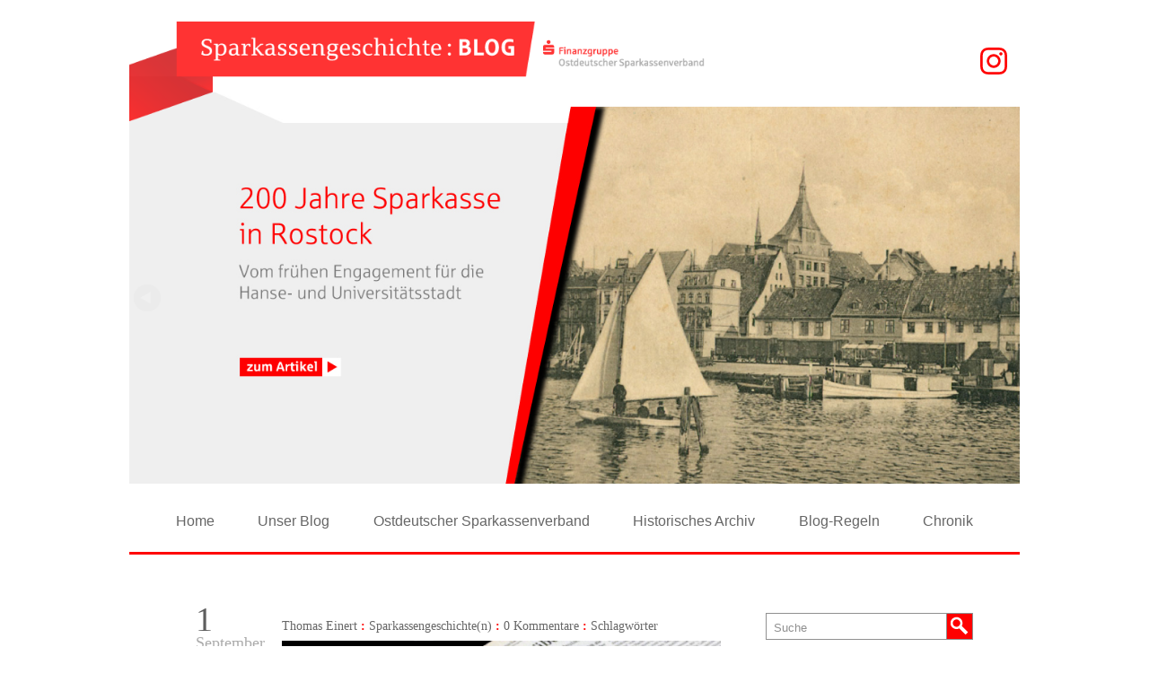

--- FILE ---
content_type: text/html; charset=UTF-8
request_url: https://www.sparkassengeschichtsblog.de/das-ausbildungsjahr-beginnt/
body_size: 15013
content:

    <!DOCTYPE html>
    <!--[if lt IE 7]>      <html class="no-js lt-ie9 lt-ie8 lt-ie7" lang="de"> <![endif]-->
    <!--[if IE 7]>         <html class="no-js lt-ie9 lt-ie8" lang="de"> <![endif]-->
    <!--[if IE 8]>         <html class="no-js lt-ie9" lang="de"> <![endif]-->
    <!--[if gt IE 8]><!-->
<html class="no-js" lang="de"> <!--<![endif]-->
    <head>
        <meta charset="utf-8">
        <title>Das Ausbildungsjahr beginnt || Sparkassengeschichtsblog</title>

        <meta name="viewport" content="width=device-width, initial-scale=1.0">
        <link rel="shortcut icon" type="image/x-icon"
              href="https://www.sparkassengeschichtsblog.de/wp-content/themes/sparkassengesschichtsblog/img/osv-favicon.ico"/>


        <meta name='robots' content='max-image-preview:large' />
<link rel="alternate" type="application/rss+xml" title="Sparkassengeschichtsblog &raquo; Feed" href="https://www.sparkassengeschichtsblog.de/feed/" />
<link rel="alternate" type="application/rss+xml" title="Sparkassengeschichtsblog &raquo; Kommentar-Feed" href="https://www.sparkassengeschichtsblog.de/comments/feed/" />
<link rel="alternate" type="application/rss+xml" title="Sparkassengeschichtsblog &raquo; Das Ausbildungsjahr beginnt-Kommentar-Feed" href="https://www.sparkassengeschichtsblog.de/das-ausbildungsjahr-beginnt/feed/" />
<script type="text/javascript">
/* <![CDATA[ */
window._wpemojiSettings = {"baseUrl":"https:\/\/s.w.org\/images\/core\/emoji\/15.0.3\/72x72\/","ext":".png","svgUrl":"https:\/\/s.w.org\/images\/core\/emoji\/15.0.3\/svg\/","svgExt":".svg","source":{"concatemoji":"https:\/\/www.sparkassengeschichtsblog.de\/wp-includes\/js\/wp-emoji-release.min.js?ver=6.6.4"}};
/*! This file is auto-generated */
!function(i,n){var o,s,e;function c(e){try{var t={supportTests:e,timestamp:(new Date).valueOf()};sessionStorage.setItem(o,JSON.stringify(t))}catch(e){}}function p(e,t,n){e.clearRect(0,0,e.canvas.width,e.canvas.height),e.fillText(t,0,0);var t=new Uint32Array(e.getImageData(0,0,e.canvas.width,e.canvas.height).data),r=(e.clearRect(0,0,e.canvas.width,e.canvas.height),e.fillText(n,0,0),new Uint32Array(e.getImageData(0,0,e.canvas.width,e.canvas.height).data));return t.every(function(e,t){return e===r[t]})}function u(e,t,n){switch(t){case"flag":return n(e,"\ud83c\udff3\ufe0f\u200d\u26a7\ufe0f","\ud83c\udff3\ufe0f\u200b\u26a7\ufe0f")?!1:!n(e,"\ud83c\uddfa\ud83c\uddf3","\ud83c\uddfa\u200b\ud83c\uddf3")&&!n(e,"\ud83c\udff4\udb40\udc67\udb40\udc62\udb40\udc65\udb40\udc6e\udb40\udc67\udb40\udc7f","\ud83c\udff4\u200b\udb40\udc67\u200b\udb40\udc62\u200b\udb40\udc65\u200b\udb40\udc6e\u200b\udb40\udc67\u200b\udb40\udc7f");case"emoji":return!n(e,"\ud83d\udc26\u200d\u2b1b","\ud83d\udc26\u200b\u2b1b")}return!1}function f(e,t,n){var r="undefined"!=typeof WorkerGlobalScope&&self instanceof WorkerGlobalScope?new OffscreenCanvas(300,150):i.createElement("canvas"),a=r.getContext("2d",{willReadFrequently:!0}),o=(a.textBaseline="top",a.font="600 32px Arial",{});return e.forEach(function(e){o[e]=t(a,e,n)}),o}function t(e){var t=i.createElement("script");t.src=e,t.defer=!0,i.head.appendChild(t)}"undefined"!=typeof Promise&&(o="wpEmojiSettingsSupports",s=["flag","emoji"],n.supports={everything:!0,everythingExceptFlag:!0},e=new Promise(function(e){i.addEventListener("DOMContentLoaded",e,{once:!0})}),new Promise(function(t){var n=function(){try{var e=JSON.parse(sessionStorage.getItem(o));if("object"==typeof e&&"number"==typeof e.timestamp&&(new Date).valueOf()<e.timestamp+604800&&"object"==typeof e.supportTests)return e.supportTests}catch(e){}return null}();if(!n){if("undefined"!=typeof Worker&&"undefined"!=typeof OffscreenCanvas&&"undefined"!=typeof URL&&URL.createObjectURL&&"undefined"!=typeof Blob)try{var e="postMessage("+f.toString()+"("+[JSON.stringify(s),u.toString(),p.toString()].join(",")+"));",r=new Blob([e],{type:"text/javascript"}),a=new Worker(URL.createObjectURL(r),{name:"wpTestEmojiSupports"});return void(a.onmessage=function(e){c(n=e.data),a.terminate(),t(n)})}catch(e){}c(n=f(s,u,p))}t(n)}).then(function(e){for(var t in e)n.supports[t]=e[t],n.supports.everything=n.supports.everything&&n.supports[t],"flag"!==t&&(n.supports.everythingExceptFlag=n.supports.everythingExceptFlag&&n.supports[t]);n.supports.everythingExceptFlag=n.supports.everythingExceptFlag&&!n.supports.flag,n.DOMReady=!1,n.readyCallback=function(){n.DOMReady=!0}}).then(function(){return e}).then(function(){var e;n.supports.everything||(n.readyCallback(),(e=n.source||{}).concatemoji?t(e.concatemoji):e.wpemoji&&e.twemoji&&(t(e.twemoji),t(e.wpemoji)))}))}((window,document),window._wpemojiSettings);
/* ]]> */
</script>
<style id='wp-emoji-styles-inline-css' type='text/css'>

	img.wp-smiley, img.emoji {
		display: inline !important;
		border: none !important;
		box-shadow: none !important;
		height: 1em !important;
		width: 1em !important;
		margin: 0 0.07em !important;
		vertical-align: -0.1em !important;
		background: none !important;
		padding: 0 !important;
	}
</style>
<link rel='stylesheet' id='wp-block-library-css' href='https://www.sparkassengeschichtsblog.de/wp-includes/css/dist/block-library/style.min.css?ver=6.6.4' type='text/css' media='all' />
<style id='classic-theme-styles-inline-css' type='text/css'>
/*! This file is auto-generated */
.wp-block-button__link{color:#fff;background-color:#32373c;border-radius:9999px;box-shadow:none;text-decoration:none;padding:calc(.667em + 2px) calc(1.333em + 2px);font-size:1.125em}.wp-block-file__button{background:#32373c;color:#fff;text-decoration:none}
</style>
<style id='global-styles-inline-css' type='text/css'>
:root{--wp--preset--aspect-ratio--square: 1;--wp--preset--aspect-ratio--4-3: 4/3;--wp--preset--aspect-ratio--3-4: 3/4;--wp--preset--aspect-ratio--3-2: 3/2;--wp--preset--aspect-ratio--2-3: 2/3;--wp--preset--aspect-ratio--16-9: 16/9;--wp--preset--aspect-ratio--9-16: 9/16;--wp--preset--color--black: #000000;--wp--preset--color--cyan-bluish-gray: #abb8c3;--wp--preset--color--white: #ffffff;--wp--preset--color--pale-pink: #f78da7;--wp--preset--color--vivid-red: #cf2e2e;--wp--preset--color--luminous-vivid-orange: #ff6900;--wp--preset--color--luminous-vivid-amber: #fcb900;--wp--preset--color--light-green-cyan: #7bdcb5;--wp--preset--color--vivid-green-cyan: #00d084;--wp--preset--color--pale-cyan-blue: #8ed1fc;--wp--preset--color--vivid-cyan-blue: #0693e3;--wp--preset--color--vivid-purple: #9b51e0;--wp--preset--gradient--vivid-cyan-blue-to-vivid-purple: linear-gradient(135deg,rgba(6,147,227,1) 0%,rgb(155,81,224) 100%);--wp--preset--gradient--light-green-cyan-to-vivid-green-cyan: linear-gradient(135deg,rgb(122,220,180) 0%,rgb(0,208,130) 100%);--wp--preset--gradient--luminous-vivid-amber-to-luminous-vivid-orange: linear-gradient(135deg,rgba(252,185,0,1) 0%,rgba(255,105,0,1) 100%);--wp--preset--gradient--luminous-vivid-orange-to-vivid-red: linear-gradient(135deg,rgba(255,105,0,1) 0%,rgb(207,46,46) 100%);--wp--preset--gradient--very-light-gray-to-cyan-bluish-gray: linear-gradient(135deg,rgb(238,238,238) 0%,rgb(169,184,195) 100%);--wp--preset--gradient--cool-to-warm-spectrum: linear-gradient(135deg,rgb(74,234,220) 0%,rgb(151,120,209) 20%,rgb(207,42,186) 40%,rgb(238,44,130) 60%,rgb(251,105,98) 80%,rgb(254,248,76) 100%);--wp--preset--gradient--blush-light-purple: linear-gradient(135deg,rgb(255,206,236) 0%,rgb(152,150,240) 100%);--wp--preset--gradient--blush-bordeaux: linear-gradient(135deg,rgb(254,205,165) 0%,rgb(254,45,45) 50%,rgb(107,0,62) 100%);--wp--preset--gradient--luminous-dusk: linear-gradient(135deg,rgb(255,203,112) 0%,rgb(199,81,192) 50%,rgb(65,88,208) 100%);--wp--preset--gradient--pale-ocean: linear-gradient(135deg,rgb(255,245,203) 0%,rgb(182,227,212) 50%,rgb(51,167,181) 100%);--wp--preset--gradient--electric-grass: linear-gradient(135deg,rgb(202,248,128) 0%,rgb(113,206,126) 100%);--wp--preset--gradient--midnight: linear-gradient(135deg,rgb(2,3,129) 0%,rgb(40,116,252) 100%);--wp--preset--font-size--small: 13px;--wp--preset--font-size--medium: 20px;--wp--preset--font-size--large: 36px;--wp--preset--font-size--x-large: 42px;--wp--preset--spacing--20: 0.44rem;--wp--preset--spacing--30: 0.67rem;--wp--preset--spacing--40: 1rem;--wp--preset--spacing--50: 1.5rem;--wp--preset--spacing--60: 2.25rem;--wp--preset--spacing--70: 3.38rem;--wp--preset--spacing--80: 5.06rem;--wp--preset--shadow--natural: 6px 6px 9px rgba(0, 0, 0, 0.2);--wp--preset--shadow--deep: 12px 12px 50px rgba(0, 0, 0, 0.4);--wp--preset--shadow--sharp: 6px 6px 0px rgba(0, 0, 0, 0.2);--wp--preset--shadow--outlined: 6px 6px 0px -3px rgba(255, 255, 255, 1), 6px 6px rgba(0, 0, 0, 1);--wp--preset--shadow--crisp: 6px 6px 0px rgba(0, 0, 0, 1);}:where(.is-layout-flex){gap: 0.5em;}:where(.is-layout-grid){gap: 0.5em;}body .is-layout-flex{display: flex;}.is-layout-flex{flex-wrap: wrap;align-items: center;}.is-layout-flex > :is(*, div){margin: 0;}body .is-layout-grid{display: grid;}.is-layout-grid > :is(*, div){margin: 0;}:where(.wp-block-columns.is-layout-flex){gap: 2em;}:where(.wp-block-columns.is-layout-grid){gap: 2em;}:where(.wp-block-post-template.is-layout-flex){gap: 1.25em;}:where(.wp-block-post-template.is-layout-grid){gap: 1.25em;}.has-black-color{color: var(--wp--preset--color--black) !important;}.has-cyan-bluish-gray-color{color: var(--wp--preset--color--cyan-bluish-gray) !important;}.has-white-color{color: var(--wp--preset--color--white) !important;}.has-pale-pink-color{color: var(--wp--preset--color--pale-pink) !important;}.has-vivid-red-color{color: var(--wp--preset--color--vivid-red) !important;}.has-luminous-vivid-orange-color{color: var(--wp--preset--color--luminous-vivid-orange) !important;}.has-luminous-vivid-amber-color{color: var(--wp--preset--color--luminous-vivid-amber) !important;}.has-light-green-cyan-color{color: var(--wp--preset--color--light-green-cyan) !important;}.has-vivid-green-cyan-color{color: var(--wp--preset--color--vivid-green-cyan) !important;}.has-pale-cyan-blue-color{color: var(--wp--preset--color--pale-cyan-blue) !important;}.has-vivid-cyan-blue-color{color: var(--wp--preset--color--vivid-cyan-blue) !important;}.has-vivid-purple-color{color: var(--wp--preset--color--vivid-purple) !important;}.has-black-background-color{background-color: var(--wp--preset--color--black) !important;}.has-cyan-bluish-gray-background-color{background-color: var(--wp--preset--color--cyan-bluish-gray) !important;}.has-white-background-color{background-color: var(--wp--preset--color--white) !important;}.has-pale-pink-background-color{background-color: var(--wp--preset--color--pale-pink) !important;}.has-vivid-red-background-color{background-color: var(--wp--preset--color--vivid-red) !important;}.has-luminous-vivid-orange-background-color{background-color: var(--wp--preset--color--luminous-vivid-orange) !important;}.has-luminous-vivid-amber-background-color{background-color: var(--wp--preset--color--luminous-vivid-amber) !important;}.has-light-green-cyan-background-color{background-color: var(--wp--preset--color--light-green-cyan) !important;}.has-vivid-green-cyan-background-color{background-color: var(--wp--preset--color--vivid-green-cyan) !important;}.has-pale-cyan-blue-background-color{background-color: var(--wp--preset--color--pale-cyan-blue) !important;}.has-vivid-cyan-blue-background-color{background-color: var(--wp--preset--color--vivid-cyan-blue) !important;}.has-vivid-purple-background-color{background-color: var(--wp--preset--color--vivid-purple) !important;}.has-black-border-color{border-color: var(--wp--preset--color--black) !important;}.has-cyan-bluish-gray-border-color{border-color: var(--wp--preset--color--cyan-bluish-gray) !important;}.has-white-border-color{border-color: var(--wp--preset--color--white) !important;}.has-pale-pink-border-color{border-color: var(--wp--preset--color--pale-pink) !important;}.has-vivid-red-border-color{border-color: var(--wp--preset--color--vivid-red) !important;}.has-luminous-vivid-orange-border-color{border-color: var(--wp--preset--color--luminous-vivid-orange) !important;}.has-luminous-vivid-amber-border-color{border-color: var(--wp--preset--color--luminous-vivid-amber) !important;}.has-light-green-cyan-border-color{border-color: var(--wp--preset--color--light-green-cyan) !important;}.has-vivid-green-cyan-border-color{border-color: var(--wp--preset--color--vivid-green-cyan) !important;}.has-pale-cyan-blue-border-color{border-color: var(--wp--preset--color--pale-cyan-blue) !important;}.has-vivid-cyan-blue-border-color{border-color: var(--wp--preset--color--vivid-cyan-blue) !important;}.has-vivid-purple-border-color{border-color: var(--wp--preset--color--vivid-purple) !important;}.has-vivid-cyan-blue-to-vivid-purple-gradient-background{background: var(--wp--preset--gradient--vivid-cyan-blue-to-vivid-purple) !important;}.has-light-green-cyan-to-vivid-green-cyan-gradient-background{background: var(--wp--preset--gradient--light-green-cyan-to-vivid-green-cyan) !important;}.has-luminous-vivid-amber-to-luminous-vivid-orange-gradient-background{background: var(--wp--preset--gradient--luminous-vivid-amber-to-luminous-vivid-orange) !important;}.has-luminous-vivid-orange-to-vivid-red-gradient-background{background: var(--wp--preset--gradient--luminous-vivid-orange-to-vivid-red) !important;}.has-very-light-gray-to-cyan-bluish-gray-gradient-background{background: var(--wp--preset--gradient--very-light-gray-to-cyan-bluish-gray) !important;}.has-cool-to-warm-spectrum-gradient-background{background: var(--wp--preset--gradient--cool-to-warm-spectrum) !important;}.has-blush-light-purple-gradient-background{background: var(--wp--preset--gradient--blush-light-purple) !important;}.has-blush-bordeaux-gradient-background{background: var(--wp--preset--gradient--blush-bordeaux) !important;}.has-luminous-dusk-gradient-background{background: var(--wp--preset--gradient--luminous-dusk) !important;}.has-pale-ocean-gradient-background{background: var(--wp--preset--gradient--pale-ocean) !important;}.has-electric-grass-gradient-background{background: var(--wp--preset--gradient--electric-grass) !important;}.has-midnight-gradient-background{background: var(--wp--preset--gradient--midnight) !important;}.has-small-font-size{font-size: var(--wp--preset--font-size--small) !important;}.has-medium-font-size{font-size: var(--wp--preset--font-size--medium) !important;}.has-large-font-size{font-size: var(--wp--preset--font-size--large) !important;}.has-x-large-font-size{font-size: var(--wp--preset--font-size--x-large) !important;}
:where(.wp-block-post-template.is-layout-flex){gap: 1.25em;}:where(.wp-block-post-template.is-layout-grid){gap: 1.25em;}
:where(.wp-block-columns.is-layout-flex){gap: 2em;}:where(.wp-block-columns.is-layout-grid){gap: 2em;}
:root :where(.wp-block-pullquote){font-size: 1.5em;line-height: 1.6;}
</style>
<link rel='stylesheet' id='contact-form-7-css' href='https://www.sparkassengeschichtsblog.de/wp-content/plugins/contact-form-7/includes/css/styles.css?ver=5.9.8' type='text/css' media='all' />
<link rel='stylesheet' id='style-css' href='https://www.sparkassengeschichtsblog.de/wp-content/themes/sparkassengesschichtsblog/style.css?ver=20221024.143652' type='text/css' media='all' />
<script type="text/javascript" id="jquery-core-js-extra">
/* <![CDATA[ */
var veritas = {"comment":{"method":"add","request_method":"post","parent":".comment-form-comment","author":"author","email":"email","ha":"8d451fa422dbd98fb3c65c4437559e20"}};
/* ]]> */
</script>
<script type="text/javascript" src="https://www.sparkassengeschichtsblog.de/wp-includes/js/jquery/jquery.min.js?ver=3.7.1" id="jquery-core-js"></script>
<script type="text/javascript" src="https://www.sparkassengeschichtsblog.de/wp-includes/js/jquery/jquery-migrate.min.js?ver=3.4.1" id="jquery-migrate-js"></script>
<link rel="https://api.w.org/" href="https://www.sparkassengeschichtsblog.de/wp-json/" /><link rel="alternate" title="JSON" type="application/json" href="https://www.sparkassengeschichtsblog.de/wp-json/wp/v2/posts/21013" /><link rel="EditURI" type="application/rsd+xml" title="RSD" href="https://www.sparkassengeschichtsblog.de/xmlrpc.php?rsd" />
<meta name="generator" content="WordPress 6.6.4" />
<link rel="canonical" href="https://www.sparkassengeschichtsblog.de/das-ausbildungsjahr-beginnt/" />
<link rel='shortlink' href='https://www.sparkassengeschichtsblog.de/?p=21013' />
<link rel="alternate" title="oEmbed (JSON)" type="application/json+oembed" href="https://www.sparkassengeschichtsblog.de/wp-json/oembed/1.0/embed?url=https%3A%2F%2Fwww.sparkassengeschichtsblog.de%2Fdas-ausbildungsjahr-beginnt%2F" />
<link rel="alternate" title="oEmbed (XML)" type="text/xml+oembed" href="https://www.sparkassengeschichtsblog.de/wp-json/oembed/1.0/embed?url=https%3A%2F%2Fwww.sparkassengeschichtsblog.de%2Fdas-ausbildungsjahr-beginnt%2F&#038;format=xml" />


        <!--[if lt IE 9]>
        <link rel="stylesheet" id="style-css" href="http://osv.tillheinritz.de/wp-content/themes/osv/style_ie8.css"
              type="text/css" media="all">
        <![endif]-->
        <script src="https://ajax.googleapis.com/ajax/libs/jquery/1.9.1/jquery.min.js"></script>
        <!--script src="https://www.sparkassengeschichtsblog.de/wp-content/themes/sparkassengesschichtsblog/js/jquery-1.11.1.min.js"></script-->
        <script src="https://www.sparkassengeschichtsblog.de/wp-content/themes/sparkassengesschichtsblog/js/jquery.flexslider.js"></script>

        <!-- Add fancyBox main JS and CSS files -->
        <script type="text/javascript"
                src="https://www.sparkassengeschichtsblog.de/wp-content/themes/sparkassengesschichtsblog/js/fancybox/source/jquery.fancybox.js?v=2.1.5"></script>
        <link rel="stylesheet" type="text/css"
              href="https://www.sparkassengeschichtsblog.de/wp-content/themes/sparkassengesschichtsblog/js/fancybox/source/jquery.fancybox.css?v=2.1.5"
              media="screen"/>

        <!-- Add Button helper (this is optional) -->
        <link rel="stylesheet" type="text/css"
              href="https://www.sparkassengeschichtsblog.de/wp-content/themes/sparkassengesschichtsblog/js/fancybox/source/helpers/jquery.fancybox-buttons.css?v=1.0.5"/>
        <script type="text/javascript"
                src="https://www.sparkassengeschichtsblog.de/wp-content/themes/sparkassengesschichtsblog/js/fancybox/source/helpers/jquery.fancybox-buttons.js?v=1.0.5"></script>

        <!-- Add Thumbnail helper (this is optional) -->
        <link rel="stylesheet" type="text/css"
              href="https://www.sparkassengeschichtsblog.de/wp-content/themes/sparkassengesschichtsblog/js/fancybox/source/helpers/jquery.fancybox-thumbs.css?v=1.0.7"/>
        <script type="text/javascript"
                src="https://www.sparkassengeschichtsblog.de/wp-content/themes/sparkassengesschichtsblog/js/fancybox/source/helpers/jquery.fancybox-thumbs.js?v=1.0.7"></script>

        <!-- Add Media helper (this is optional) -->
        <script type="text/javascript"
                src="https://www.sparkassengeschichtsblog.de/wp-content/themes/sparkassengesschichtsblog/js/fancybox/source/helpers/jquery.fancybox-media.js?v=1.0.6"></script>

        <!-- FitText -->
        
        <!--[if lt IE 9]>
        <script src="http://connect.facebook.net/de_DE/all.js#xfbml=1"></script>
        <![endif]-->


        <style media="screen" type="text/css"> /* WP ADMINBAR AUSBLENDEN */
            /*original (wird durch wp_head() eigefügt) */
            html {
                margin-top: 32px !important;
            }

            * html body {
                margin-top: 32px !important;
            }

            @media screen and ( max-width: 782px ) {
                html {
                    margin-top: 46px !important;
                }

                * html body {
                    margin-top: 46px !important;
                }
            }

            /*ermöglicht Werkzeugleiste und sticky scroll*/
            html {
                margin-top: 0px !important;
            }

            * html body {
                margin-top: 0px !important;
            }

            @media screen and ( max-width: 782px ) {
                html {
                    margin-top: 0px !important;
                }

                * html body {
                    margin-top: 0px !important;
                }

                html #wpadminbar {
                    display: none;
                }
            }
        </style>
        <script type="text/javascript"> // FLEXSLIDER
            //var $j = jQuery.noConflict();
            $(document).ready(function () {
                //  $( window ).load(function() {
                $('.flexslider').flexslider({
                    animation: "slide",
                    animationSpeed: 400,
                    slideshow: false,
                    slideshowSpeed: 7000,
                    controlNav: false,
                    directionNav: true, //Boolean: Create navigation for previous/next navigation? (true/false)
                    prevText: "weiter", //String: Set the text for the "previous" directionNav item
                    nextText: "zurück",
                    //itemWidth: 520,
                    minItems: 1, //{NEW} Integer: Minimum number of carousel items that should be visible. Items will resize fluidly when below this.
                    maxItems: 1,
                    itemMargin: 5,
                    useCSS: false,
                    //manualControls: ".flex-control-nav li",
                    //before: function(slider) {}
                    start: function (slider) {
                        //$(".slides li").removeClass( "opacity_none" );
                        /*
                        var hoehe = $( '#topslider .wrapper' ).width()*0.458;
                        var margin_bottom = $( '#topslider .wrapper' ).width()*(-0.054);

                        $( '#topslider .wrapper' ).css( 'height', hoehe);
                        $( '#topslider' ).css( 'height', hoehe );
                        $( '#topbar' ).css( 'margin-bottom', margin_bottom );


                         $("#topslider h2.responsive_headline").fitText(0.93);
                        $("#topslider p.responsive_headline").fitText(1.55);
                        $(".responsive_headline").removeClass( "display_none" )

                         $("#topslider").fadeIn(3000);
                         $("#content").fadeIn(3000);
                         */
                    },
                    added: function (slider) {

                    },
                });
            })
            $(document).ready(function () {
                // $( window ).load(function() {
                $('.topslider').flexslider({
                    animation: "slide",
                    animationSpeed: 400,
                    slideshow: true,
                    slideshowSpeed: 7000,
                    controlNav: false,
                    directionNav: true, //Boolean: Create navigation for previous/next navigation? (true/false)
                    prevText: "weiter", //String: Set the text for the "previous" directionNav item
                    nextText: "zurück",
                    //itemWidth: 1200,
                    minItems: 1, //{NEW} Integer: Minimum number of carousel items that should be visible. Items will resize fluidly when below this.
                    maxItems: 1,
                    itemMargin: 5,
                    useCSS: false,
                    //manualControls: ".flex-control-nav li",
                    /*
                    before: function(slider) {

                    },
                    start: function(slider){

                    /*
                    var hoehe = $( '#topslider .wrapper' ).width()*0.458;
                    var margin_bottom = $( '#topslider .wrapper' ).width()*(-0.054);

                    $( '#topslider .wrapper' ).css( 'height', hoehe);
                    $( '#topslider' ).css( 'height', hoehe );
                    $( '#topbar' ).css( 'margin-bottom', margin_bottom );


                     $("#topslider h2.responsive_headline").fitText(0.93);
                    $("#topslider p.responsive_headline").fitText(1.55);
                    $(".responsive_headline").removeClass( "display_none" )

                     $("#topslider").fadeIn(3000);
                     $("#content").fadeIn(3000);
                     *//*
	    },
	    added: function(slider){
		
	    },
	    */
                });
            })
        </script>
        <script type="text/javascript"> // STICKYMENU
            $(window).load(function () {
                //$(document).ready(function(){
                //$("#topbar.desktop").sticky({topSpacing:-30});
                //$("#main-nav-big").sticky({topSpacing:100});
            });
        </script>

        

    </head>


    <!-- header.php START-->
<body class="post-template-default single single-post postid-21013 single-format-standard">
    <!--[if lt IE 9]>
	<script src="https://www.sparkassengeschichtsblog.de/wp-content/themes/sparkassengesschichtsblog/js/vendor/respond.min.js"></script>
    <![endif]-->

<div id="wrapper">

    <header id="site-header-mobil" role="banner" class="mobil">

        <div id="topbar-mobil" class="topbar mobil">
            <div class="container">
                <div class="row">
                    <div class="wrapper">
                        <!--a href="https://www.sparkassengeschichtsblog.de/" class=""></a-->
                        <img class="img-responsive-768"
                             src="https://www.sparkassengeschichtsblog.de/wp-content/themes/sparkassengesschichtsblog/img/osv-header.png" alt=""/>
                    </div><!-- .wrapper -->
                </div><!-- .row-->
            </div><!-- .container-->
        </div><!-- #topbar -->

        <div id="main-nav-mobil" class="main-nav mobil tablet">
            <div id="main-nav-mobil-search">
                <div class="container">
                    <div class="row">

                        <label for="toggle-main-nav-mobil" class="hamburger"></label>

                        <div id="menu-mobil" class="wrapper">
                            <input type="checkbox" id="toggle-main-nav-mobil">
                            <div class="wrapper-menu">
                                <div class="menu-mobil-container"><ul id="menu-mobil" class="hauptmenu"><li id="menu-item-279" class="menu-item menu-item-type-custom menu-item-object-custom menu-item-279"><a href="/">Home</a></li>
<li id="menu-item-280" class="menu-item menu-item-type-post_type menu-item-object-page menu-item-280"><a href="https://www.sparkassengeschichtsblog.de/unser-blog/">Unser Blog</a></li>
<li id="menu-item-92" class="menu-item menu-item-type-post_type menu-item-object-page menu-item-92"><a href="https://www.sparkassengeschichtsblog.de/osv/">Ostdeutscher Sparkassenverband</a></li>
<li id="menu-item-281" class="menu-item menu-item-type-post_type menu-item-object-page menu-item-281"><a href="https://www.sparkassengeschichtsblog.de/historisches-archiv/">Historisches Archiv</a></li>
<li id="menu-item-7282" class="menu-item menu-item-type-post_type_archive menu-item-object-chronik menu-item-7282"><a href="https://www.sparkassengeschichtsblog.de/chronik-des-osv/">Chronik</a></li>
<li id="menu-item-90" class="menu-item menu-item-type-post_type menu-item-object-page menu-item-90"><a href="https://www.sparkassengeschichtsblog.de/blog-regeln/">Blog-Regeln</a></li>
<li id="menu-item-282" class="menu-item menu-item-type-post_type menu-item-object-page menu-item-282"><a href="https://www.sparkassengeschichtsblog.de/blog-team/">Blog-Team</a></li>
<li id="menu-item-91" class="menu-item menu-item-type-post_type menu-item-object-page menu-item-91"><a href="https://www.sparkassengeschichtsblog.de/impressum/">Impressum</a></li>
<li id="menu-item-283" class="menu-item menu-item-type-post_type menu-item-object-page menu-item-283"><a href="https://www.sparkassengeschichtsblog.de/blogarchiv/">Blogarchiv</a></li>
<li class="categories"><a>Kategorien</a><ul>	<li class="cat-item cat-item-1"><a href="https://www.sparkassengeschichtsblog.de/kategorie/allgemein/">Allgemein</a>
</li>
	<li class="cat-item cat-item-19"><a href="https://www.sparkassengeschichtsblog.de/kategorie/aus-der-archivpraxis/">Aus der Archivpraxis</a>
</li>
	<li class="cat-item cat-item-7"><a href="https://www.sparkassengeschichtsblog.de/kategorie/aus-unserer-sammlung/">Aus unserer Sammlung</a>
</li>
	<li class="cat-item cat-item-103"><a href="https://www.sparkassengeschichtsblog.de/kategorie/history-marketing/">History Marketing</a>
</li>
	<li class="cat-item cat-item-13"><a href="https://www.sparkassengeschichtsblog.de/kategorie/sparkassengeschichten/">Sparkassengeschichte(n)</a>
</li>
</ul></li><li class="folgemenu"><a>Autoren</a><ul><li><a href="https://www.sparkassengeschichtsblog.de/author/osv_bw/" title="Beiträge von Britta Weschke">Britta Weschke</a></li><li><a href="https://www.sparkassengeschichtsblog.de/author/osv_cw/" title="Beiträge von Claudia Wöhnl">Claudia Wöhnl</a></li><li><a href="https://www.sparkassengeschichtsblog.de/author/osv_te/" title="Beiträge von Thomas Einert">Thomas Einert</a></li><li><a href="https://www.sparkassengeschichtsblog.de/author/osv_ga/" title="Beiträge von Zum Gastautor">Zum Gastautor</a></li></ul></li></ul></div>                            </div><!-- .wrapper-menu -->

                        </div><!-- #menu-mobil .wrapper -->

                        <div id="search-mobil">
                            <form action="https://www.sparkassengeschichtsblog.de" class="searchform" method="get">
    <fieldset>
        <input class="address" type="search" id="s" name="s" placeholder="Suche" required/>
        <input type="submit" value=" ">
    </fieldset>
</form>                        </div>

                        <nav class="social-links" role="navigation">
                            <div class="menu-social-media-container"><ul id="menu-social-media" class="menu"><li id="menu-item-25447" class="instagram menu-item menu-item-type-custom menu-item-object-custom menu-item-25447"><a target="_blank" rel="noopener" href="https://www.instagram.com/ostdeutschersparkassenverband/">Instagram</a></li>
</ul></div>                        </nav><!-- #site-navigation -->

                    </div><!-- .row-->
                </div><!-- .container-->
            </div><!-- #main-nav-mobil-search -->
        </div><!-- #main-nav-mobil -->

    </header><!-- #site-header-mobil -->

    <header id="site-header" role="banner" class="desktop">

        <div id="topbar-desktop" class="topbar desktop">
            <div class="container">
                <div class="row">
                    <div class="wrapper">
                        <a href="https://www.sparkassengeschichtsblog.de/" class="">
                            <img class="img-responsive-768"
                                 src="https://www.sparkassengeschichtsblog.de/wp-content/themes/sparkassengesschichtsblog/img/osv-header.png" alt=""/></a>

                        <nav class="social-links" role="navigation">
                            <div class="menu-social-media-container"><ul id="menu-social-media-1" class="menu"><li class="instagram menu-item menu-item-type-custom menu-item-object-custom menu-item-25447"><a target="_blank" rel="noopener" href="https://www.instagram.com/ostdeutschersparkassenverband/">Instagram</a></li>
</ul></div>                        </nav><!-- #site-navigation -->


                    </div><!-- .wrapper -->
                    <div class="weiss"></div>
                </div><!-- .row-->
            </div><!-- .container-->
        </div><!-- #topbar -->

        <div id="topslider" class="desktop">
            <div id="top-slider">
                
    <div class="container">
        <div class="row">
            <div class="topslider">
                <ul class="slides">
                                            <li class="wrapper">
                            <a href="https://www.sparkassengeschichtsblog.de/200-jahre-sparkasse-in-rostock/#start">
                                <img width="1200" height="550" src="https://www.sparkassengeschichtsblog.de/wp-content/uploads/2025/09/osv-topslider-rostock-200-jahre.jpg" class="alignleft wp-post-image" alt="" decoding="async" fetchpriority="high" srcset="https://www.sparkassengeschichtsblog.de/wp-content/uploads/2025/09/osv-topslider-rostock-200-jahre.jpg 1200w, https://www.sparkassengeschichtsblog.de/wp-content/uploads/2025/09/osv-topslider-rostock-200-jahre-300x138.jpg 300w, https://www.sparkassengeschichtsblog.de/wp-content/uploads/2025/09/osv-topslider-rostock-200-jahre-1024x469.jpg 1024w, https://www.sparkassengeschichtsblog.de/wp-content/uploads/2025/09/osv-topslider-rostock-200-jahre-768x352.jpg 768w" sizes="(max-width: 1200px) 100vw, 1200px" />                            </a>
                        </li><!-- .wrapper -->
                                            <li class="wrapper">
                            <a href="https://www.sparkassengeschichtsblog.de/35-jahre-waehrungsunion-eine-sonderausstellung-laedt-ein/#start">
                                <img width="1200" height="550" src="https://www.sparkassengeschichtsblog.de/wp-content/uploads/2025/07/osv-topslider-01071990.jpg" class="alignleft wp-post-image" alt="" decoding="async" srcset="https://www.sparkassengeschichtsblog.de/wp-content/uploads/2025/07/osv-topslider-01071990.jpg 1200w, https://www.sparkassengeschichtsblog.de/wp-content/uploads/2025/07/osv-topslider-01071990-300x138.jpg 300w, https://www.sparkassengeschichtsblog.de/wp-content/uploads/2025/07/osv-topslider-01071990-1024x469.jpg 1024w, https://www.sparkassengeschichtsblog.de/wp-content/uploads/2025/07/osv-topslider-01071990-768x352.jpg 768w" sizes="(max-width: 1200px) 100vw, 1200px" />                            </a>
                        </li><!-- .wrapper -->
                                            <li class="wrapper">
                            <a href="https://www.sparkassengeschichtsblog.de/ein-faltheft-mit-geschichte/#start">
                                <img width="1200" height="550" src="https://www.sparkassengeschichtsblog.de/wp-content/uploads/2025/05/osv-topslider-ur-190.jpg" class="alignleft wp-post-image" alt="" decoding="async" srcset="https://www.sparkassengeschichtsblog.de/wp-content/uploads/2025/05/osv-topslider-ur-190.jpg 1200w, https://www.sparkassengeschichtsblog.de/wp-content/uploads/2025/05/osv-topslider-ur-190-300x138.jpg 300w, https://www.sparkassengeschichtsblog.de/wp-content/uploads/2025/05/osv-topslider-ur-190-1024x469.jpg 1024w, https://www.sparkassengeschichtsblog.de/wp-content/uploads/2025/05/osv-topslider-ur-190-768x352.jpg 768w" sizes="(max-width: 1200px) 100vw, 1200px" />                            </a>
                        </li><!-- .wrapper -->
                                            <li class="wrapper">
                            <a href="https://www.sparkassengeschichtsblog.de/das-gemeinnuetzige-engagement-der-zwickauer-sparkasse/#start">
                                <img width="1200" height="550" src="https://www.sparkassengeschichtsblog.de/wp-content/uploads/2025/04/osv-topslider-180-zwickau.jpg" class="alignleft wp-post-image" alt="" decoding="async" srcset="https://www.sparkassengeschichtsblog.de/wp-content/uploads/2025/04/osv-topslider-180-zwickau.jpg 1200w, https://www.sparkassengeschichtsblog.de/wp-content/uploads/2025/04/osv-topslider-180-zwickau-300x138.jpg 300w, https://www.sparkassengeschichtsblog.de/wp-content/uploads/2025/04/osv-topslider-180-zwickau-1024x469.jpg 1024w, https://www.sparkassengeschichtsblog.de/wp-content/uploads/2025/04/osv-topslider-180-zwickau-768x352.jpg 768w" sizes="(max-width: 1200px) 100vw, 1200px" />                            </a>
                        </li><!-- .wrapper -->
                                            <li class="wrapper">
                            <a href="https://www.sparkassengeschichtsblog.de/die-ersten-kundinnen-und-kunden-der-zittauer-sparkasse/#start">
                                <img width="1200" height="550" src="https://www.sparkassengeschichtsblog.de/wp-content/uploads/2025/03/osv-topslider-200-zittau.jpg" class="alignleft wp-post-image" alt="" decoding="async" srcset="https://www.sparkassengeschichtsblog.de/wp-content/uploads/2025/03/osv-topslider-200-zittau.jpg 1200w, https://www.sparkassengeschichtsblog.de/wp-content/uploads/2025/03/osv-topslider-200-zittau-300x138.jpg 300w, https://www.sparkassengeschichtsblog.de/wp-content/uploads/2025/03/osv-topslider-200-zittau-1024x469.jpg 1024w, https://www.sparkassengeschichtsblog.de/wp-content/uploads/2025/03/osv-topslider-200-zittau-768x352.jpg 768w" sizes="(max-width: 1200px) 100vw, 1200px" />                            </a>
                        </li><!-- .wrapper -->
                                            <li class="wrapper">
                            <a href="https://www.sparkassengeschichtsblog.de/100-jahre-weltspartag/#start">
                                <img width="1200" height="550" src="https://www.sparkassengeschichtsblog.de/wp-content/uploads/2024/10/osv-topslider-wst-1.jpg" class="alignleft wp-post-image" alt="" decoding="async" srcset="https://www.sparkassengeschichtsblog.de/wp-content/uploads/2024/10/osv-topslider-wst-1.jpg 1200w, https://www.sparkassengeschichtsblog.de/wp-content/uploads/2024/10/osv-topslider-wst-1-300x138.jpg 300w, https://www.sparkassengeschichtsblog.de/wp-content/uploads/2024/10/osv-topslider-wst-1-1024x469.jpg 1024w, https://www.sparkassengeschichtsblog.de/wp-content/uploads/2024/10/osv-topslider-wst-1-768x352.jpg 768w" sizes="(max-width: 1200px) 100vw, 1200px" />                            </a>
                        </li><!-- .wrapper -->
                                                        </ul>
            </div>
        </div>
    </div>

            </div>
        </div><!-- #topslider -->

        <div id="start"></div>
        <div class="big">
            <div id="main-nav-big" class="main-nav desktop">
                <div class="desktop">
                    <div class="container">
                        <div class="row">
                            <div class="wrapper">
                                                                <div class="menu-desktop-container"><ul id="menu-desktop" class="hauptmenu"><li id="menu-item-240" class="menu-item menu-item-type-custom menu-item-object-custom menu-item-240"><a href="/">Home</a></li>
<li id="menu-item-150" class="menu-item menu-item-type-post_type menu-item-object-page menu-item-150"><a href="https://www.sparkassengeschichtsblog.de/unser-blog/">Unser Blog</a></li>
<li id="menu-item-86" class="menu-item menu-item-type-post_type menu-item-object-page menu-item-86"><a href="https://www.sparkassengeschichtsblog.de/osv/">Ostdeutscher Sparkassenverband</a></li>
<li id="menu-item-215" class="menu-item menu-item-type-post_type menu-item-object-page menu-item-215"><a href="https://www.sparkassengeschichtsblog.de/historisches-archiv/">Historisches Archiv</a></li>
<li id="menu-item-84" class="menu-item menu-item-type-post_type menu-item-object-page menu-item-84"><a href="https://www.sparkassengeschichtsblog.de/blog-regeln/">Blog-Regeln</a></li>
<li id="menu-item-7281" class="menu-item menu-item-type-post_type_archive menu-item-object-chronik menu-item-7281"><a href="https://www.sparkassengeschichtsblog.de/chronik-des-osv/">Chronik</a></li>
</ul></div>                            </div><!-- .wrapper -->
                        </div><!-- .row-->
                    </div><!-- .container-->
                </div><!-- .desktop -->
            </div><!-- #main-nav -->
        </div><!-- .big -->

        <div class="desktop">
            <div id="main-nav" class="main-nav desktop">

                <div class="desktop">
                    <div class="container">
                        <div class="row">
                            <div class="wrapper">
                                                                <div class="menu-desktop-container"><ul id="menu-desktop-1" class="hauptmenu"><li class="menu-item menu-item-type-custom menu-item-object-custom menu-item-240"><a href="/">Home</a></li>
<li class="menu-item menu-item-type-post_type menu-item-object-page menu-item-150"><a href="https://www.sparkassengeschichtsblog.de/unser-blog/">Unser Blog</a></li>
<li class="menu-item menu-item-type-post_type menu-item-object-page menu-item-86"><a href="https://www.sparkassengeschichtsblog.de/osv/">Ostdeutscher Sparkassenverband</a></li>
<li class="menu-item menu-item-type-post_type menu-item-object-page menu-item-215"><a href="https://www.sparkassengeschichtsblog.de/historisches-archiv/">Historisches Archiv</a></li>
<li class="menu-item menu-item-type-post_type menu-item-object-page menu-item-84"><a href="https://www.sparkassengeschichtsblog.de/blog-regeln/">Blog-Regeln</a></li>
<li class="menu-item menu-item-type-post_type_archive menu-item-object-chronik menu-item-7281"><a href="https://www.sparkassengeschichtsblog.de/chronik-des-osv/">Chronik</a></li>
</ul></div>                            </div><!-- .wrapper -->
                        </div><!-- .row-->
                    </div><!-- .container-->
                </div><!-- .desktop -->

            </div><!-- #main-nav -->
        </div>

    </header><!-- #site-header-desktop -->

    <div id="content" role="main content">
        <div class="container">
            <div class="row">
                <div class="content-wrapper">
                    <!-- header.php ENDE-->


<!-- index.php START-->

<div id="primary">
    
    
        
            <article class="group">
    <div class="entry-date">
                    <time>
                <span class="day">1</span>
                <span class="month">September</span>
                <span class="year">2020</span>
                <span class="dreieck"></span>
            </time>
            </div><!-- .entry-meta -->

    <div class="entry-content">
                    <div class="entry-meta">
		<span>		    <a href="https://www.sparkassengeschichtsblog.de/author/osv_te/">Thomas Einert</a>
		</span>
                <span><a href="https://www.sparkassengeschichtsblog.de/kategorie/sparkassengeschichten/" rel="category tag">Sparkassengeschichte(n)</a></span>

                <span><a href="https://www.sparkassengeschichtsblog.de/das-ausbildungsjahr-beginnt/#comments">0&nbsp;Kommentare</a></span>
                 <span class='tag_toggler'> <a class=''>Schlagwörter</a> </span>                <div class="tag_toggle"><a href="https://www.sparkassengeschichtsblog.de/schlagwort/ausbildung/" rel="tag">Ausbildung</a>, <a href="https://www.sparkassengeschichtsblog.de/schlagwort/ostseesparkasse-rostock/" rel="tag">OstseeSparkasse Rostock</a>, <a href="https://www.sparkassengeschichtsblog.de/schlagwort/sparkasse-mansfeld-suedharz/" rel="tag">Sparkasse Mansfeld-Südharz</a>, <a href="https://www.sparkassengeschichtsblog.de/schlagwort/wendezeit/" rel="tag">Wendezeit</a></div>
            </div><!-- .entry-meta -->
                            <div class="entry-image">
                                <div class="galerie ">
                    <ul class="slides">
                                                    
                            <li class="wrapper bild1">
                                <div class="bildwrapper fotoshow">
                                                                        <a href="https://www.sparkassengeschichtsblog.de/wp-content/uploads/2020/08/osv-azubis-sangerhausen-in-hildesheim_1990.jpg"
                                       class="quer fancybox slideshow"
                                       rel="gruppe21013"
                                       title="<div class='bu'><p class='bildunterschrift'>Berichtenswert fand die Deutsche Sparkassenzeitung, dass junge Leute aus Sangerhausen bei der westdeutschen Partnersparkasse, der Kreissparkasse Hildesheim, ihre Ausbildung absolvierten. <span class='wichtig'>:</span> ©&nbsp;Deutscher Sparkassenverlag&nbsp;</p></div>">
                                        <img width="640" height="480" src="https://www.sparkassengeschichtsblog.de/wp-content/uploads/2020/08/osv-azubis-sangerhausen-in-hildesheim_1990.jpg" class="img-responsive quer" alt="" title="osv-azubis-sangerhausen-in-hildesheim_1990" decoding="async" loading="lazy" srcset="https://www.sparkassengeschichtsblog.de/wp-content/uploads/2020/08/osv-azubis-sangerhausen-in-hildesheim_1990.jpg 640w, https://www.sparkassengeschichtsblog.de/wp-content/uploads/2020/08/osv-azubis-sangerhausen-in-hildesheim_1990-300x225.jpg 300w" sizes="(max-width: 640px) 100vw, 640px" />                                    </a>

                                                                            <p class='bildunterschrift'>
                                            Berichtenswert fand die Deutsche Sparkassenzeitung, dass junge Leute aus Sangerhausen bei der westdeutschen Partnersparkasse, der Kreissparkasse Hildesheim, ihre Ausbildung absolvierten. <span class='wichtig'>:</span> ©&nbsp;Deutscher Sparkassenverlag                                        </p>
                                                                        <div class="sauber"></div>

                                </div><!-- .bildwrapper -->
                            </li>

                                            </ul><!-- .slides-->
                </div><!-- .galerie.flexslider -->

            </div><!-- .entry-image -->
                <div class='entry-text'>
                            <h1>Das Ausbildungsjahr beginnt</h1>
                        
<p> <em><strong>Blogserie, Teil 49</strong></em> </p>



<p>Am 1. September 1990 begannen bei den DDR-Sparkassen rund 1.250 junge Menschen ihre Ausbildung. Investitionen ins Personal mussten damals unbedingt getätigt werden. Die Institute waren im Vergleich zu denen in der Bundesrepublik Deutschland unterbesetzt.* Erstmals konnten die Ost-Sparkassen eigenverantwortlich über die Zahl der Azubis bestimmen. Bisher hatten planwirtschaftliche Zuteilungen für eine Unterversorgung gesorgt.** So waren für 1990 eigentlich nur 260 Lehrlingseinstellungen vorgesehen, bei einem Gesamtbestand von etwa 20.000 Beschäftigten. Die Sparkasse Rostock, aufgegangen 1994 in der <a rel="noreferrer noopener" aria-label="OstseeSparkasse Rostock (öffnet in neuem Tab)" href="https://www.ospa.de/de/home.html" target="_blank">OstseeSparkasse Rostock</a>, berichtete über die Neuerungen.</p>



<p>„Im September 1990 begann auch bei der Berufsausbildung eine neue Zeit. Das Berufsziel heißt auch bei uns wieder &#8218;Bankkaufmann&#8216;. Diese neue Ausbildung, die nach der Ausbildungsverordnung Bankkaufmann und einem Rahmenplan des Kultusmunisteriums erfolgt, erforderte umfangreiche organisatorische und qualitative Veränderungen. Anstelle der 10 &#8211; 15 vorgegebenen Ausbildungsplätze für weibliche Schulabgänger konnten wir entsprechend unseres Bedarfs 25 Ausbildungsplätze, auch für männliche Bewerber, zur Verfügung stellen.&#8220; ***</p>



<p>Wurde man bislang in zwei Jahren zum „Finanzkaufmann&#8220; mit der Spezialrichtung Geld und Kredit ausgebildet, galt es nun, in drei Jahren den Abschluss „Bankkaufmann&#8220; zu erwerben. Laut Beschluss des DDR-Parlaments vom 19. Juli 1990 war das <a rel="noreferrer noopener" aria-label="Berufsbildungsgesetz (öffnet in neuem Tab)" href="https://deutsche-einheit-1990.de/wp-content/uploads/Berufsbildungsgesetz-Juli90_web.pdf" target="_blank">Berufsbildungsgesetz</a> der Bundesrepublik vom 14. August 1969, zuletzt geändert durch das Berufsbildungsförderungsgesetz vom 23. Dezember 1981, die neue rechtliche Grundlage für die Ausbildung.**** Damit herrschten einheitliche gesamtdeutsche Ausbildungsregelungen. Eine Besonderheit im Osten war  jedoch, dass die bei den westdeutschen Sparkassen obligatorische Probezeit entfiel.***** Ende 1990 wurden in Brandenburg 193, in Mecklenburg-Vorpommern 205, in Thüringen 266, in Sachsen-Anhalt 395 und im Freistaat Sachsen 490 Sparkassenazubis  gezählt.******  </p>



<p>Die Ausbildung war dual organisiert. Die Volkskammer hatte am 19. Juli auch ein <a href="https://deutsche-einheit-1990.de/wp-content/uploads/Berufsschulen-Gesetz-Juli90.pdf">Berufsschulgesetz</a> beschlossen. Zwar stieg die Zahl der Auszubildenden der ostdeutschen Sparkassen vor 30 Jahren stark an, die Kapazitäten der kommunalen Berufsschulen standen jedoch in keinem Verhältnis.******* Mit Unterstützung des Deutschen Sparkassen- und Giroverbandes und weiterer Spitzenverbände wurden die Lehrkräfte fachlich qualifiziert. Unterstützung erfuhren die ostdeutschen Sparkassen von ihren Partnerinstituten, indem zum Beispiel Azubis für eine Weile dort lernen konnten. Bei der Kreissparkasse Hildesheim wollten vor 30 Jahre sogar 18 junge Leute ihre dreijährige Ausbildung absolvieren, um danach in der heimatlichen Sparkasse zu arbeiten.******** </p>



<p></p>



<p><em><strong>Fortsetzung am 07.09.2020</strong></em></p>



<p>-——————–</p>



<p>* Der Präsident des DSGV führte bei einem Seminar für Landräte und Oberbürgermeister am 20. August 1990 aus, dass die Sparkassen in der Bundesrepublik dreimal so viel Kunden betreuten, aber über zehnmal so viel Personal wie die DDR-Sparkassen verfügten. Das Verhältnis 10 zu 1 zeige sich auch bei den Lehrlingseinstellungen. Vgl. Referat Präsident Dr. h. c. Helmut Geiger: Sparkassen im Wettbewerb, in: Historisches Archiv des OSV, HA 76/2004 a-c Bd. 2 </p>



<p>** Vgl. Wysocki, Josef/ Günther, Hans-Georg: Geschichte der Sparkassen in der DDR 1945 bis 1990, Stuttgart, 2. Aufl., 1998, S. 247 </p>



<p>*** Geschäftsbericht der Sparkasse Rostock für 1990, S. 12</p>



<p>**** Vgl. Gesetz über das Inkrafttreten des Berufsbildungsgesetzes der Bundesrepublik Deutschland in der Deutschen Demokratischen Republik &#8211; IGBBi &#8211; vom 19. Juli 1990, in: Gesetzblatt der DDR, Teil I, Nr. 50, 13.08.1990, S. 907 ff.</p>



<p>***** Vgl. Backhaus, Jürgen: DDR übernimmt Berufsbildungsrecht, in: Deutsche Sparkassenzeitung, Nr. 61, 10.08.1990, S. 5.</p>



<p> ****** Vgl. Jahresbericht 1990/1991 des Ostdeutschen Sparkassen- und Giroverbandes, S. 35 </p>



<p>******* Es gab im Herbst 1990 lediglich 15 kommunale Berufsschulen und maximal 80 Lehrkräfte in Ostdeutschland. Vgl. Geiger, Walter/ Günther, Hans-Georg: Neugestaltung des ostdeutschen Sparkassenwesens 1990 bis 1995, Stuttgart, 1998, S. 176 f.</p>



<p>******** Vgl. DDR-Azubis in Hildesheim, in: Deutsche Sparkassenzeitung, Nr. 61, 10.08.1990, S. 5.</p>



<p></p>
        </div><!-- .entry-text -->


                    

    <script>
        function facebook() {
            (function (d, s, id) {
                var js, fjs = d.getElementsByTagName(s)[0];
                if (d.getElementById(id)) return;
                js = d.createElement(s);
                js.id = id;
                js.src = "//connect.facebook.net/de_DE/sdk.js#xfbml=1&version=v2.0";
                fjs.parentNode.insertBefore(js, fjs);
            }
            (document, 'script', 'facebook-jssdk'));
            createCookie('facebook', 'facebook', 7);
        }

        function twitter() {
            !function (d, s, id) {
                var js, fjs = d.getElementsByTagName(s)[0], p = /^http:/.test(d.location) ? 'http' : 'https';
                if (!d.getElementById(id)) {
                    js = d.createElement(s);
                    js.id = id;
                    js.src = p + '://platform.twitter.com/widgets.js';
                    fjs.parentNode.insertBefore(js, fjs);
                }
            }
            (document, 'script', 'twitter-wjs');
            createCookie('twitter', 'twitter', 7);
        }

        function createCookie(name, value, days) {
            if (days) {
                var date = new Date();
                date.setTime(date.getTime() + (days * 24 * 60 * 60 * 1000));
                var expires = "; expires=" + date.toGMTString();
            } else var expires = "";
            document.cookie = name + "=" + value + expires + "; path=/";
        }

        function readCookie(name) {
            /*
                var nameEQ = name + "=";
                var ca = document.cookie.split(';');
                for(var i=0;i<= ca.length;i++) {
                    var c = ca[i];
                    while (c.charAt(0)==' ') c = c.substring(1,c.length);
                    if (c.indexOf(nameEQ) == 0) return c.substring(nameEQ.length,c.length);
                }
                return null;
            */
        }

        function eraseCookie(name) {
            createCookie(name, "", -1);
        }

        /*
           if ( readCookie('facebook') == 'facebook' ) {
           facebook();
           }
           if ( readCookie('twitter') == 'twitter' ) {
           twitter();
           }
       */
        if (readCookie('facebook') == 'facebook') {
            sn_box_toggle_facebook()
        }
        if (readCookie('twitter') == 'twitter') {
            sn_box_toggle_twitter()
        }

        function cookiesloeschen() {
            eraseCookie('facebook');
            eraseCookie('twitter');
        }

        function sozialenetzwerke() {
            facebook();
            twitter();
        }

        function sn_box_toggle() {
            elem = $(".sn-box");
            if (elem.hasClass("aus")) {
                $('.sn-box').addClass("an");
                $('.sn-box').removeClass("aus");
                sozialenetzwerke();
            } else if (elem.hasClass("an")) {
                $('.sn-box').addClass("aus");
                $('.sn-box').removeClass("an");
                cookiesloeschen()
            }

        }

        function sn_box_toggle_facebook() {
            //alert("fb-start");
            elem = $(".sn-box.facebook");
            if (elem.hasClass("aus")) {
                elem.addClass("an");
                elem.removeClass("aus");
                facebook();
            } else if (elem.hasClass("an")) {
                elem.addClass("aus");
                elem.removeClass("an");
                eraseCookie('facebook');
                //$('#fb-root').replaceWith( '<div id="fb-root"></div>' );
                //$('#fb-root').replaceWith( '<h1 id="kl">eid welt</h1>' );
                //$('#kl').replaceWith( '<div id="fb-root"></div>' );
                //$('.fb-share-button span').replaceWith( '<h1 class="l">eid welt</h1>' );
                //$('.l').replaceWith('<div class="fb-share-button" data-href="https://developers.facebook.com/docs/plugins/" data-type="button"></div>');
            }
            //alert("fb-ende");
        }

        function sn_box_toggle_twitter() {
            elem = $(".sn-box.twitter");
            if (elem.hasClass("aus")) {
                elem.addClass("an");
                elem.removeClass("aus");
                twitter();
            } else if (elem.hasClass("an")) {
                elem.addClass("aus");
                elem.removeClass("an");
                eraseCookie('twitter');
            }
        }
    </script>


    <div id="fb-root"></div>
    <!--[if lt IE 9]>
    <div class="display_none"><![endif]-->
    <div class="sn-box-wrapper">
        <div class="sn-box facebook aus">
            <a class="sn-box-toggle" href="javascript:sn_box_toggle_facebook()"></a>
            <div class="sn-dummy">

            </div>
            <div class="sn-real">
                <div class="fb-share-button" data-href="https://www.sparkassengeschichtsblog.de/das-ausbildungsjahr-beginnt/" data-type="button"></div>
            </div>
        </div>

        <div class="sn-box twitter aus">
            <a class="sn-box-toggle" href="javascript:sn_box_toggle_twitter()"></a>
            <div class="sn-dummy">

            </div>
            <div class="sn-real">
                <a href="https://twitter.com/share" class="twitter-share-button" data-lang="en"
                   data-url="https%3A%2F%2Fwww.sparkassengeschichtsblog.de%2Fdas-ausbildungsjahr-beginnt%2F"
                   data-text="Das Ausbildungsjahr beginnt:&nbsp; https://www.sparkassengeschichtsblog.de/das-ausbildungsjahr-beginnt/" data-count="none"></a>
            </div>
        </div><!-- .sn-box -->
            </div><!-- .sn-box-wrapper -->
    <!--[if lt IE 9]></div><![endif]-->

    <!--[if lt IE 9]>
<div class= "sn-box-wrapper">
    <fb:like href="https://www.sparkassengeschichtsblog.de/das-ausbildungsjahr-beginnt/" show_faces="false" font="lucida grande" width="450" layout="button" action="like" send="true"></fb:like>
    &nbsp;&nbsp;&nbsp;&nbsp;
    <a href="https://twitter.com/share" class="twitter-share-button" data-count="none">Tweet</a>
    <script>!function(d,s,id){var js,fjs=d.getElementsByTagName(s)[0],p=/^http:/.test(d.location)?'http':'https';if(!d.getElementById(id)){js=d.createElement(s);js.id=id;js.src=p+'://platform.twitter.com/widgets.js';fjs.parentNode.insertBefore(js,fjs);}}(document, 'script', 'twitter-wjs');</script>
    </div><!-- .sn-box-wrapper -->
    <![endif]-->
            <div class="sauber"></div>
            </div><!-- .entry-content -->
    <div class="sauber"></div>


    <div class="entry-linie-wrapper">


        <div class="entry-linie"></div>
    </div>
</article>

    <article>
        


<div id="comments" class="comments-area">


    

    
    
        
        <article class="group">
                <div class="entry-linie-wrapper">
            <div class="entry-linie"></div>
        </div>
                <div class="entry-date">
        </div><!-- .entry-date -->
        <div class="entry-content">
            <div class='entry-text'>
                	<div id="respond" class="comment-respond">
		<h3 id="reply-title" class="comment-reply-title">Ihr Kommentar <small><a rel="nofollow" id="cancel-comment-reply-link" href="/das-ausbildungsjahr-beginnt/#respond" style="display:none;">Antworten abbrechen</a></small></h3><form action="https://www.sparkassengeschichtsblog.de/wp-comments-post.php" method="post" id="commentform" class="comment-form"><p class="comment-form-comment"><label class="ie8" for="comment">Kommentar</label><span class="wichtig">*</span><textarea autocomplete="new-password"  id="j3dfe6da96"  name="j3dfe6da96"   placeholder="" cols="45" rows="8" aria-required="true"></textarea><textarea id="comment" aria-label="hp-comment" aria-hidden="true" name="comment" autocomplete="new-password" style="padding:0 !important;clip:rect(1px, 1px, 1px, 1px) !important;position:absolute !important;white-space:nowrap !important;height:1px !important;width:1px !important;overflow:hidden !important;" tabindex="-1"></textarea><script data-noptimize>document.getElementById("comment").setAttribute( "id", "ac90e937bab3c35e3bc2f175a94a1a83" );document.getElementById("j3dfe6da96").setAttribute( "id", "comment" );</script></p><p class="zusatz"><span class="wichtig">*</span> Pflichfelder</p><p class="comment-form-author"><label class="ie8" for="author">Name</label><span class="wichtig">*</span><input id="author" name="author" type="text"  placeholder="" value="" size="30" /></p>
<p class="comment-form-email"><label class="ie8" for="email">E-Mail-Adresse</label><span class="wichtig">*</span><input id="email" name="email" type="text"  placeholder="" value="" size="30" /></p>

<p class="comment-form-cookies-consent"><input id="wp-comment-cookies-consent" name="wp-comment-cookies-consent" type="checkbox" value="yes" /> <label for="wp-comment-cookies-consent">Meinen Namen, meine E-Mail-Adresse und meine Website in diesem Browser für die nächste Kommentierung speichern.</label></p>
<p class="form-submit"><input name="submit" type="submit" id="submit" class="submit" value="Kommentar absenden" /> <input type='hidden' name='comment_post_ID' value='21013' id='comment_post_ID' />
<input type='hidden' name='comment_parent' id='comment_parent' value='0' />
</p></form>	</div><!-- #respond -->
	            </div><!-- .entry-text -->
        </div><!-- .entry-content -->
        <div class="sauber"></div>
        <div class="entry-linie-wrapper">
            <div class="entry-linieq"></div>
        </div>
    </article>


</div><!-- #comments .comments-area -->
        <div class="entry-linie-wrapper">


            <div class="entry-linie"></div>
        </div>
    </article>

        
        <div id="nav-below">
            <div class="nav-previous alignleft"></div>
            <div class="nav-next alignright"></div>
        </div><!-- #nav-below -->

    

</div><!-- #primary -->

<!-- index.php ENDE-->

<!-- sidebar.php START-->


<div id="secondary" class="dummytext">
    <form action="https://www.sparkassengeschichtsblog.de" class="searchform" method="get">
    <fieldset>
        <input class="address" type="search" id="s" name="s" placeholder="Suche" required/>
        <input type="submit" value=" ">
    </fieldset>
</form>    <p>Kategorien</p><ul><li><a href='https://www.sparkassengeschichtsblog.de/kategorie/sparkassengeschichten/#start'>Sparkassengeschichte(n)</a></li><li><a href='https://www.sparkassengeschichtsblog.de/kategorie/history-marketing/#start'>History Marketing</a></li><li><a href='https://www.sparkassengeschichtsblog.de/kategorie/aus-unserer-sammlung/#start'>Aus unserer Sammlung</a></li><li><a href='https://www.sparkassengeschichtsblog.de/kategorie/aus-der-archivpraxis/#start'>Aus der Archivpraxis</a></li><li><a href='https://www.sparkassengeschichtsblog.de/kategorie/allgemein/#start'>Allgemein</a></li></ul><p>Blog-Autoren</p><ul><li><a href='https://www.sparkassengeschichtsblog.de/author/osv_bw/#start'>Britta Weschke</a></li><li><a href='https://www.sparkassengeschichtsblog.de/author/osv_cw/#start'>Claudia Wöhnl</a></li><li><a href='https://www.sparkassengeschichtsblog.de/author/osv_te/#start'>Thomas Einert</a></li><li><a href='https://www.sparkassengeschichtsblog.de/author/osv_ga/#start'>Zum Gastautor</a></li></ul>
    <div class="menu-seitenleiste-container"><ul id="menu-seitenleiste" class="seitenleiste"><li id="menu-item-234" class="menu-item menu-item-type-post_type menu-item-object-page menu-item-234"><a href="https://www.sparkassengeschichtsblog.de/blog-team/">Blog-Team</a></li>
<li id="menu-item-231" class="menu-item menu-item-type-post_type menu-item-object-page menu-item-231"><a href="https://www.sparkassengeschichtsblog.de/impressum/">Impressum</a></li>
<li id="menu-item-10271" class="menu-item menu-item-type-post_type menu-item-object-page menu-item-10271"><a href="https://www.sparkassengeschichtsblog.de/datenschutzhinweise/">Datenschutzhinweise</a></li>
<li id="menu-item-230" class="menu-item menu-item-type-post_type menu-item-object-page menu-item-230"><a href="https://www.sparkassengeschichtsblog.de/blogarchiv/">Blogarchiv</a></li>
<li id="menu-item-978" class="menu-item menu-item-type-custom menu-item-object-custom menu-item-978"><a href="http://www.sparkassengeschichtsblog.de/feed">RSS-Feed</a></li>
<li id="menu-item-1222" class="menu-item menu-item-type-post_type menu-item-object-page menu-item-1222"><a href="https://www.sparkassengeschichtsblog.de/schlagwortliste/">Schlagwortliste</a></li>
</ul></div>

    <p>Aktuelle Schlagwörter</p><p class='tags'><a href="https://www.sparkassengeschichtsblog.de/schlagwort/ddr/#start" rel="tag">DDR</a><span class="wichtig"> : </span>59<br /><a href="https://www.sparkassengeschichtsblog.de/schlagwort/dienstleistung/#start" rel="tag">Dienstleistung</a><span class="wichtig"> : </span>2<br /><a href="https://www.sparkassengeschichtsblog.de/schlagwort/geschenkgutschein/#start" rel="tag">Geschenkgutschein</a><span class="wichtig"> : </span>2<br /><a href="https://www.sparkassengeschichtsblog.de/schlagwort/kalender/#start" rel="tag">Kalender</a><span class="wichtig"> : </span>2<br /><a href="https://www.sparkassengeschichtsblog.de/schlagwort/kleinsparen/#start" rel="tag">Kleinsparen</a><span class="wichtig"> : </span>8<br /><a href="https://www.sparkassengeschichtsblog.de/schlagwort/kredit/#start" rel="tag">Kredit</a><span class="wichtig"> : </span>13<br /><a href="https://www.sparkassengeschichtsblog.de/schlagwort/logo/#start" rel="tag">Logo</a><span class="wichtig"> : </span>8<br /><a href="https://www.sparkassengeschichtsblog.de/schlagwort/ranking/#start" rel="tag">Ranking</a><span class="wichtig"> : </span>3<br /><a href="https://www.sparkassengeschichtsblog.de/schlagwort/sachsen/#start" rel="tag">Sachsen</a><span class="wichtig"> : </span>75<br /><a href="https://www.sparkassengeschichtsblog.de/schlagwort/sozialismus/#start" rel="tag">Sozialismus</a><span class="wichtig"> : </span>7<br /><a href="https://www.sparkassengeschichtsblog.de/schlagwort/sparbuch/#start" rel="tag">Sparbuch</a><span class="wichtig"> : </span>67<br /><a href="https://www.sparkassengeschichtsblog.de/schlagwort/spargiro/#start" rel="tag">Spargiro</a><span class="wichtig"> : </span>1<br /><a href="https://www.sparkassengeschichtsblog.de/schlagwort/sparkasse-burgenlandkreis/#start" rel="tag">Sparkasse Burgenlandkreis</a><span class="wichtig"> : </span>10<br /><a href="https://www.sparkassengeschichtsblog.de/schlagwort/statistik/#start" rel="tag">Statistik</a><span class="wichtig"> : </span>11<br /><a href="https://www.sparkassengeschichtsblog.de/schlagwort/statut/#start" rel="tag">Statut</a><span class="wichtig"> : </span>3<br /><a href="https://www.sparkassengeschichtsblog.de/schlagwort/urlaub/#start" rel="tag">Urlaub</a><span class="wichtig"> : </span>7<br /><a href="https://www.sparkassengeschichtsblog.de/schlagwort/weihnachten/#start" rel="tag">Weihnachten</a><span class="wichtig"> : </span>13<br /><a href="https://www.sparkassengeschichtsblog.de/schlagwort/werbemittel/#start" rel="tag">Werbemittel</a><span class="wichtig"> : </span>14<br /><a href="https://www.sparkassengeschichtsblog.de/schlagwort/werbung/#start" rel="tag">Werbung</a><span class="wichtig"> : </span>19<br /><a href="https://www.sparkassengeschichtsblog.de/schlagwort/wohnungsbau/#start" rel="tag">Wohnungsbau</a><span class="wichtig"> : </span>4<br /></p>    </div><!-- #secondary -->

<!-- sidebar.php ENDE-->   <!-- footer.php START-->
<div class="sauber"></div>
</div><!-- .content-wrapper -->
</div><!-- .row -->
</div><!-- .container -->
</div><!-- #content -->

<footer id="colophon">
    <div class="container">
        <div class="row">
            <div class="wrapper">
                #colophon
            </div><!-- .wrapper -->
        </div><!-- .row-->
    </div><!-- .container-->
</footer>

</div><!-- #wrapper -->

    <script type="text/javascript">
        $(document).ready(function () {
            /*
             *  FANCYBOX
             *  Simple image gallery. Uses default settings
             */
            $('.fancybox').fancybox({
                openEffect: 'none',
                closeEffect: 'none',
                prevEffect: 'none',
                nextEffect: 'none',
                loop: true,
                helpers: {
                    title: {
                        type: 'inside'
                    },
                    overlay: {
                        showEarly: false
                    }
                }
            });

            /*
             *  Different effects
             */
            $('.fancybox-eins').fancybox({
                openEffect: 'none',
                closeEffect: 'none',
                prevEffect: 'none',
                nextEffect: 'none',
                loop: true,
                wrapCSS: "eins",
                helpers: {
                    title: {
                        type: 'inside'
                    },
                    overlay: {
                        showEarly: false
                    }
                }
            });
        });
    </script>
        <script id="toggle">
        $(document).ready(function () {


            //auf- und zuklappen des Hauptmenü
            $('#main-nav-mobil .hamburger').click(function () {
                $('#main-nav-mobil .wrapper-menu').slideToggle('slow');
                return false;
            });


            $('#main-nav-mobil .lupe').click(function () {
                $('#main-nav-mobil #search-mobil').slideToggle('slow');
                return false;
            });

            $('.tag_toggler').click(function () {
                $('.tag_toggle').slideToggle('slow');
                return false;
            });


        });
    </script>

<script type="text/javascript" src="https://www.sparkassengeschichtsblog.de/wp-includes/js/dist/hooks.min.js?ver=2810c76e705dd1a53b18" id="wp-hooks-js"></script>
<script type="text/javascript" src="https://www.sparkassengeschichtsblog.de/wp-includes/js/dist/i18n.min.js?ver=5e580eb46a90c2b997e6" id="wp-i18n-js"></script>
<script type="text/javascript" id="wp-i18n-js-after">
/* <![CDATA[ */
wp.i18n.setLocaleData( { 'text direction\u0004ltr': [ 'ltr' ] } );
/* ]]> */
</script>
<script type="text/javascript" src="https://www.sparkassengeschichtsblog.de/wp-content/plugins/contact-form-7/includes/swv/js/index.js?ver=5.9.8" id="swv-js"></script>
<script type="text/javascript" id="contact-form-7-js-extra">
/* <![CDATA[ */
var wpcf7 = {"api":{"root":"https:\/\/www.sparkassengeschichtsblog.de\/wp-json\/","namespace":"contact-form-7\/v1"}};
/* ]]> */
</script>
<script type="text/javascript" id="contact-form-7-js-translations">
/* <![CDATA[ */
( function( domain, translations ) {
	var localeData = translations.locale_data[ domain ] || translations.locale_data.messages;
	localeData[""].domain = domain;
	wp.i18n.setLocaleData( localeData, domain );
} )( "contact-form-7", {"translation-revision-date":"2024-06-05 06:37:53+0000","generator":"GlotPress\/4.0.1","domain":"messages","locale_data":{"messages":{"":{"domain":"messages","plural-forms":"nplurals=2; plural=n != 1;","lang":"de"},"Error:":["Fehler:"]}},"comment":{"reference":"includes\/js\/index.js"}} );
/* ]]> */
</script>
<script type="text/javascript" src="https://www.sparkassengeschichtsblog.de/wp-content/plugins/contact-form-7/includes/js/index.js?ver=5.9.8" id="contact-form-7-js"></script>
<script>(function ($) {$(document).ready(function () {var  a = function (e) {for (var k in veritas) {var $field = $('[name="' + k + '"]');if ($field.length < 1) continue;$field.each(function () {var $this = $(this);if (veritas[k].method == 'replace') {$this.focus(function(){$("label[for='" + $this.attr('id') + "']").attr('for', veritas[k].ha);$this.attr('id', veritas[k].ha).attr('name', veritas[k].ha);});} else if (veritas[k].method == 'add') {var p = $this.parents(veritas[k].parent);var c = p.clone();c.find("label[for='" + $this.attr('id') + "']").attr('for', veritas[k].ha);c.find('[name="' + k + '"]').attr('id', veritas[k].ha).attr('name', veritas[k].ha);p.after(c).hide().find('[name="' + k + '"]').removeAttr('required');}})}};setTimeout( a, 1000);});})(jQuery);</script></body>
</html>
<!-- footer.php ENDE-->